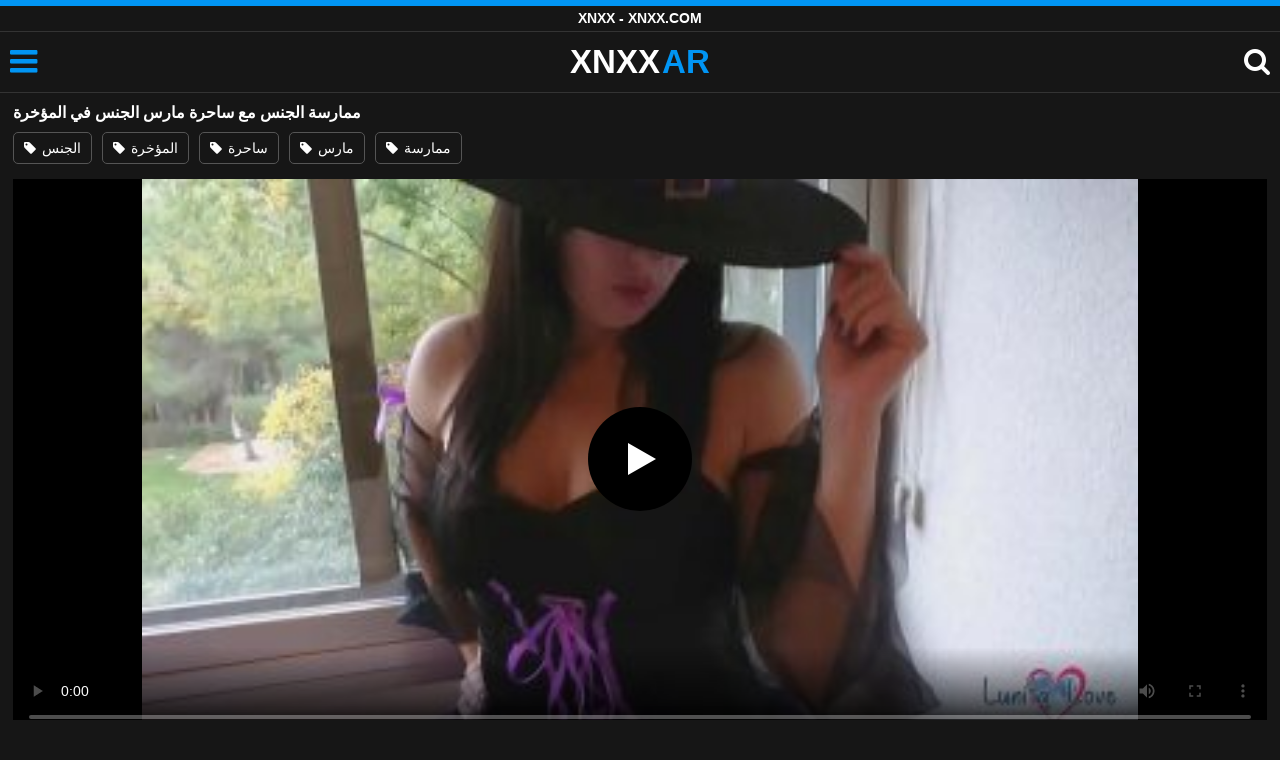

--- FILE ---
content_type: text/html; charset=UTF-8
request_url: https://xnxxar.net/%D9%85%D9%85%D8%A7%D8%B1%D8%B3%D8%A9-%D8%A7%D9%84%D8%AC%D9%86%D8%B3-%D9%85%D8%B9-%D8%B3%D8%A7%D8%AD%D8%B1%D8%A9-%D9%85%D8%A7%D8%B1%D8%B3-%D8%A7%D9%84%D8%AC%D9%86%D8%B3-%D9%81%D9%8A-%D8%A7%D9%84%D9%85/
body_size: 7451
content:
<!DOCTYPE html><html lang=xar><head><meta charset="utf-8"><meta name="viewport" content="width=device-width, initial-scale=1"><title>ممارسة الجنس مع ساحرة مارس الجنس في المؤخرة - XNXX</title><meta name="description" content="شاهد فيديو XNXX ممارسة الجنس مع ساحرة مارس الجنس في المؤخرة، أفضل مقاطع الفيديو الجنسية، xnxx.com"><link rel=canonical href=https://xnxxar.net/%d9%85%d9%85%d8%a7%d8%b1%d8%b3%d8%a9-%d8%a7%d9%84%d8%ac%d9%86%d8%b3-%d9%85%d8%b9-%d8%b3%d8%a7%d8%ad%d8%b1%d8%a9-%d9%85%d8%a7%d8%b1%d8%b3-%d8%a7%d9%84%d8%ac%d9%86%d8%b3-%d9%81%d9%8a-%d8%a7%d9%84%d9%85/ ><link rel=icon type=image/png href=https://xnxxar.net/favicon.ico><style>@font-face{font-family:'icomoon';src:url('https://xnxxar.net/fonts/icomoon.eot');src:url('https://xnxxar.net/fonts/icomoon.eot') format('embedded-opentype'), url('https://xnxxar.net/fonts/icomoon.ttf') format('truetype'), url('https://xnxxar.net/fonts/icomoon.woff') format('woff'), url('https://xnxxar.net/fonts/icomoon.svg') format('svg');font-weight:normal;font-style:normal;font-display:swap}[class^="icon-"],[class*=" icon-"]{font-family:'icomoon' !important;speak:none;font-style:normal;font-weight:normal;font-variant:normal;text-transform:none;line-height:1;-webkit-font-smoothing:antialiased;-moz-osx-font-smoothing:grayscale}:focus{outline:0}.icon-tag:before{content:"\e909"}.icon-clock-o:before{content:"\e900"}.icon-bars:before{content:"\e908";cursor:pointer}.icon-star:before{content:"\e903"}.icon-calendar:before{content:"\e901"}.icon-tags:before{content:"\e902"}.icon-tasks:before{content:"\e904"}.icon-tv:before{content:"\e905"}.icon-search:before{content:"\e906";cursor:pointer}.icon-video-camera:before{content:"\e907"}html,body{font-family:'Roboto',sans-serif;background-color:#161616;margin:0;padding:0;color:#fff}a{text-decoration:none;color:#fff}h1,h2,h3,h4,h5{display:block;margin:0;font-size:16px;padding:0}h2 b, h3 b, h4 b, h5 b{color:#fff}input:focus,textarea:focus,select:focus{outline:none}.m-5{margin:0 0 5px 0}.m-10{margin:0 0 10px 0}.color{color:#0195f4}.white{color:#fff}.clear{clear:both}.center{text-align:center}.space{margin-bottom:8px;clear:both}.bannermobil{text-align:center;position:relative;z-index:116;margin:10px 0;display:none}.300x100{height:100px;width:300px}.300x250{height:250px;width:300px}.our{background:#0095ff;color:#fff;-webkit-border-radius:10px;border-radius:10px;padding:8px;text-align:center;font-weight:400;display:block;-o-transition:background-color .3s;transition:background-color .3s;margin:12px 0}.our .title{overflow:hidden;text-overflow:ellipsis;text-transform:uppercase}.topmarg{margin-top:15px}.top::before{content:"";width:100%;height:6px;display:block;background:#0195f4}.top{text-align:center}.top h1, .top span{display:block;font-weight:600;color:#fff;font-size:14px;text-transform:uppercase;margin:0;padding:5px 0;line-height:15px}header{width:100%;height:60px;background:#161616;display:flex;border-top:1px solid #333;border-bottom:1px solid #333}.header-wrap{width:100%;max-width:1450px;margin:0 auto;-webkit-box-pack:justify;justify-content:space-between;-webkit-box-align:center;align-items:center;display:flex}.site-menu{font-size:32px;padding-left:10px;margin:4px 0 0 0}.mob-header{height:110px}.onlymob{display:none}.logo{margin:0 auto;font-weight:900;font-size:33px;display:inline-flex}.logo-word-a,.logo-word-b{margin-right:2px}.logo-word-b{color:#0195f4}.logo:hover>.logo-word-a{color:#0195f4}.logo:hover>.logo-word-b{color:#fff}nav{display:none;width:100%;position:absolute;top:92px;padding:2px 0 0 0;max-width:1450px}nav ul{margin:0;padding:0;list-style:none;position:absolute;z-index:999;width:100%;background:#303030}nav li{width:25%;border-bottom:1px solid #000;height:45px;float:left}nav li a{display:block;position:relative;height:22px;line-height:20px;background:#303030;font-size:15px;text-transform:uppercase;padding:12px 0 0 10px}nav li a:hover>i.color{color:#fff}nav li a:hover{color:#0195f4}nav li a{position:relative;height:22px;line-height:20px;background:#303030;font-size:15px;padding:12px 0 0 10px;text-transform:uppercase}.text-menu{font-size:15px;line-height:20px;margin:5px 0 0}.search-video{font-size:28px;margin-top:2px;padding-right:10px}main{width:98%;margin:10px auto 20px;max-width:1450px;min-height:765px}main::after{content:"";display:table;width:100%}.tags{font-size:13px;margin:0;padding:0;float:left}.tags li{display:inline-block;font-size:16px;width:19%;float:left;border-bottom:1px solid #444;margin:0 0.5%}.tag-title{float:left;margin:15px}.player-wrapper{width:100%}.player{height:560px;position:relative}.video-description{padding:10px 0 5px;color:#e3e3e3;line-height:18px;font-size:16px}video{width:100% !important;height:100% !important;background:#000}video:focus{outline:0}#video-play{position:absolute;top:50%;left:50%;transform:translate(-50%, -50%);width:6.5em;height:6.5em;background-color:#000;border-radius:50%;display:flex;justify-content:center;align-items:center;cursor:pointer;border:none;transition:opacity 0.3s}#video-play::before{content:'';display:inline-block;width:0;height:0;font-size:40px;margin-left:5px;border-left:0.7em solid white;border-top:0.4em solid transparent;border-bottom:0.4em solid transparent}.playing #video-play{display:none;padding-top:10px}.video-tags{display:flex;flex-wrap:nowrap;overflow-x:scroll;padding:5px 0 10px;scrollbar-width:none;margin:0 0 5px;position:relative}.video-tags::-webkit-scrollbar{display:none}.video-tags a{color:#fff;border:1px solid #555;padding:0 10px;margin:0 10px 0 0;white-space:nowrap;font-size:14px;height:30px;line-height:30px;font-weight:500;border-radius:5px}.video-tags i{position:relative;top:1px;margin:0 2px 0 0}.bolded{font-weight:700;margin:0 0 0 4px;color:#0195f4;line-height:25px}.bolded:hover{color:#fff}.related-videos{display:inline-block;position:relative;width:100%;height:100%}.similar{margin:10px 0 15px}.more-videos{text-align:center;margin:20px 0;width:100%;display:inline-block}.more-videos a{width:260px;background-color:#0195f4;padding:10px 0;color:#000;border-radius:2px;display:inline-block}.top-tags{position:relative;width:100%;text-align:center;overflow:hidden;text-overflow:ellipsis}.top-tag{display:inline-block;background-color:#2f2c2c;color:#ddd;font-weight:700;font-size:13px;height:40px;line-height:40px;padding:0 15px;margin:4px 3px;border-radius:4px;-webkit-transition:background-color .15s linear;transition:background-color .15s linear;white-space:nowrap}.top-tag:hover{background-color:#0195f4}article{position:relative;float:left;margin:0 0.5% 15px;width:24%;height:auto}article .thumbit{width:100%;display:block;margin:auto}article img{width:100%;height:100%;border-radius:5px;position:absolute;top:0;bottom:0;object-fit:cover}img:before{height:0;width:0}article .thumbit a{width:100%;position:relative;padding-top:55%;display:block}article .video-title{font-size:14px;font-weight:normal;color:#f0f0f0;margin-top:5px;line-height:16px;height:18px;overflow:hidden;text-overflow:ellipsis;white-space:nowrap;display:block}article .video-cat{text-align:center;font-weight:bold;color:#0195f4;font-size:17px;margin-top:5px;display:block}article a:hover>.video-title{color:#0195f4}article a:hover>.video-cat{color:#fff}.video-title-cat{float:left;font-size:15px;margin-left:2px;font-weight:bold}.video-found{float:right;font-size:15px}.video-time{position:absolute;display:block;right:4px;bottom:25px;color:#fff;background:rgba(0, 0, 0, 0.77);border-radius:4px;padding:4px 6px;text-align:center;font-size:14px}.star-item{position:relative;float:left;margin:0 0.5% 15px;width:19%;height:100%}.star-item img{border-radius:5px}.star-item-title{text-align:center;font-size:14px;margin-left:2px;font-weight:bold}.pages{margin:30px 0;text-align:center;clear:both}.current{background-color:#0195f4 !important}.page-item:hover{background-color:#0195f4 !important}.page-item{background-color:#2f2c2c;border:none;color:#fff;font-size:15px;line-height:40px;padding:14px;margin:0 2px;font-weight:normal;-webkit-transition:background-color .15s linear;transition:background-color .15s linear}.np-page{font-size:14px;display:inline-block;width:47%;margin:0 1%;background-color:#0195f4;padding:10px 0;border-radius:2px;font-weight:700;color:#000}.list-trends{margin:0 0 20px;font-size:14px;padding:0;display:inline-block;width:100%}.list-trends li{float:left;width:19%;margin:0.25% 0.5%;padding:10px 0;border-bottom:1px solid #444;white-space:nowrap;text-overflow:ellipsis;overflow:hidden}.list-trends li a{font-weight:bold}.list-trends li a:hover{color:#0195f4}.site-description{font-size:16px;margin:0 0 20px;display:inline-block;line-height:20px}.site-description p{margin:0 0 10px;color:#f4f4f4}.site-description a{color:#0195f4;font-weight:bold}.search-pop{position:absolute;display:none;top:10%;min-height:41px;max-height:451px;height:41px;width:80%;left:50%;-webkit-transform:translateX(-50%);transform:translateX(-50%);background:#fff;-webkit-box-shadow:-23.9px 29.5px 43px 0 rgba(0, 0, 0, 0.28);box-shadow:-23.9px 29.5px 43px 0 rgba(0, 0, 0, 0.28);border:solid 10px #0195f4;max-width:430px;padding:20px 30px 20px 20px;z-index:9999}.search-text{height:40px;padding:0 45px 0 15px;border:1px solid #ccc;border-radius:20px;background:#fff;color:#303030;font-size:18px;line-height:40px;box-sizing:border-box;transition:box-shadow .15s ease;float:left;width:100%}.search-submit{border:0;right:10px;margin-left:-37px;background:none;cursor:pointer;padding:7px 0 0;font-size:22px}.search-pop-close::before,.search-pop-close::after{content:'';position:absolute;top:50%;left:50%;-webkit-transform:translate(-50%, -50%) rotate(45deg);transform:translate(-50%, -50%) rotate(45deg);width:2px;height:30px;background-color:#fff}.search-pop-close::after{-webkit-transform:translate(-50%, -50%) rotate(-45deg);transform:translate(-50%, -50%) rotate(-45deg)}.search-pop-close{position:absolute;top:-35px;right:-35px;width:60px;height:60px;border-radius:50px;background-color:#0195f4;cursor:pointer}footer{width:100%;text-align:center;background:#161616;border-top:1px solid #333;color:#d0d0d0;font-size:14px;padding:5px 0;line-height:30px}footer a{color:#fff;font-size:14px;font-weight:700;margin:0 5px}footer p{margin:10px 0 5px;line-height:15px}@media (max-width: 1155px){main{width:98%;margin:10px auto 15px}.tags li{width:24%;margin:0 0.5%}article{width:32%;margin:0 0.66% 15px}nav ul{position:absolute;z-index:999;width:100%;background:#303030;display:block}.text-menu{margin:0 0 0 5px}.top-tags{display:none}.site-desc{font-size:14px}.player{height:56vw}.video-item{width:32%;margin:0 0.66% 15px}.page-item{display:none}.search-pop{width:70%}.star-item{width:24%}.onlymob{display:block !important}.list-trends li{width:31%;margin:0.25% 1%}}@media (max-width: 918px){nav li{width:32.33%;padding-right:1%}article{width:48%;margin:0 1% 15px}.tags li{width:32%;margin:0 0.5%}.video-tags{scrollbar-width:thin;scrollbar-color:#666 #161616}.bannermobil{display:block}.star-item{width:32%;margin:0 0.65% 15px}.list-trends li{width:48%;margin:0.25% 1%}}@media (max-width: 690px){.video-description{font-size:14px}nav li{width:49%;padding-right:1%}.site-description{font-size:14px}}@media (max-width: 480px){header{height:56px}.logo{font-weight:800;font-size:30px}nav{top:88px}nav li{width:98%;padding-right:2%}.site-menu{font-size:29px;padding-left:7.5px;margin:5px 0 0 0}.search-video{padding-right:7.5px}main{width:96%;margin:10px auto 15px}.tags li{width:49%;margin:0 0.5%}.player{height:60vw;max-height:90vw;margin:0 -1.5%}#video-play{top:48%;width:5.5em;height:5.5em}article{width:48% !important;margin:0 1% 15px !important}.list-trends li{width:98%;margin:0.5% 1%}.search-pop-close::before,.search-pop-close::after{height:20px}.search-pop{padding:15px 20px 15px 15px;border:solid 7px #0195f4}.search-pop-close{top:-23px;right:-23px;width:40px;height:40px}.search-text{font-size:16px}.star-item{width:48%;margin:0 1% 15px}}</style><meta name='robots' content='max-image-preview:large'></head><body><div class=top> <span> XNXX - XNXX.COM</span></div><header><div class=header-wrap><div class=site-menu id=site-menu onclick=mobile_menu()> <i class="color icon-bars"></i></div> <a class=logo href=https://xnxxar.net/ target=_self title="XNXX - XNXX.COM - XXNX"><span class=logo-word-a>XNXX</span> <span class=logo-word-b>AR</span></a><nav><ul> <li><a href=https://xnxxar.net/ title=xnxx><i class="color icon-tv"></i> <span class=text-menu>xnxx</span></a></li> <li><a href=https://xnxxar.net/c/brazzers/ title=BRAZZERS><i class="color icon-tv"></i> <span class=text-menu>BRAZZERS</span></a></li><li><a href=https://xnxxar.net/c/chaturbate/ title=CHATURBATE><i class="color icon-tv"></i> <span class=text-menu>CHATURBATE</span></a></li><li><a href=https://xnxxar.net/c/ixxx/ title=iXXX><i class="color icon-tv"></i> <span class=text-menu>iXXX</span></a></li><li><a href=https://xnxxar.net/c/porn-com/ title=PORN.COM><i class="color icon-tv"></i> <span class=text-menu>PORN.COM</span></a></li><li><a href=https://xnxxar.net/c/pornhub/ title=PORNHUB><i class="color icon-tv"></i> <span class=text-menu>PORNHUB</span></a></li><li><a href=https://xnxxar.net/c/redtube/ title=REDTUBE><i class="color icon-tv"></i> <span class=text-menu>REDTUBE</span></a></li><li><a href=https://xnxxar.net/c/tube8/ title=TUBE8><i class="color icon-tv"></i> <span class=text-menu>TUBE8</span></a></li><li><a href=https://xnxxar.net/c/xhamster/ title=XHAMSTER><i class="color icon-tv"></i> <span class=text-menu>XHAMSTER</span></a></li><li><a href=https://xnxxar.net/c/xnxx/ title=XNXX><i class="color icon-tv"></i> <span class=text-menu>XNXX</span></a></li><li><a href=https://xnxxar.net/c/xvideos/ title=XVIDEOS><i class="color icon-tv"></i> <span class=text-menu>XVIDEOS</span></a></li><li><a href=https://xnxxar.net/c/xxnx/ title=XXNX><i class="color icon-tv"></i> <span class=text-menu>XXNX</span></a></li><li><a href=https://xnxxar.net/c/%d8%a7%d9%84%d8%a2%d8%b3%d9%8a%d9%88%d9%8a%d9%8a%d9%86/ title=الآسيويين><i class="color icon-tv"></i> <span class=text-menu>الآسيويين</span></a></li><li><a href=https://xnxxar.net/c/%d8%a7%d9%84%d8%a7%d8%b3%d8%aa%d9%85%d9%86%d8%a7%d8%a1/ title=الاستمناء><i class="color icon-tv"></i> <span class=text-menu>الاستمناء</span></a></li><li><a href=https://xnxxar.net/c/%d8%a7%d9%84%d8%aa%d8%ae%d9%8a%d9%84%d8%a7%d8%aa-%d8%a7%d9%84%d9%85%d8%ab%d9%8a%d8%b1%d8%a9/ title="التخيلات المثيرة"><i class="color icon-tv"></i> <span class=text-menu>التخيلات المثيرة</span></a></li><li><a href=https://xnxxar.net/c/%d8%a7%d9%84%d8%ac%d9%86%d8%b3-%d8%a7%d9%84%d8%b4%d8%b1%d8%ac%d9%8a/ title="الجنس الشرجي"><i class="color icon-tv"></i> <span class=text-menu>الجنس الشرجي</span></a></li><li><a href=https://xnxxar.net/c/%d8%a7%d9%84%d8%ac%d9%86%d8%b3-%d8%a7%d9%84%d9%81%d9%85%d9%88%d9%8a/ title="الجنس الفموي"><i class="color icon-tv"></i> <span class=text-menu>الجنس الفموي</span></a></li><li><a href=https://xnxxar.net/c/%d8%a7%d9%84%d8%ac%d9%86%d8%b3-%d9%81%d9%8a-%d8%a7%d9%84%d8%a3%d9%85%d8%a7%d9%83%d9%86-%d8%a7%d9%84%d8%b9%d8%a7%d9%85%d8%a9/ title="الجنس في الأماكن العامة"><i class="color icon-tv"></i> <span class=text-menu>الجنس في الأماكن العامة</span></a></li><li><a href=https://xnxxar.net/c/%d8%a7%d9%84%d9%81%d8%aa%d9%8a%d8%a7%d8%aa-%d8%a7%d9%84%d8%af%d9%87%d9%88%d9%86/ title="الفتيات الدهون"><i class="color icon-tv"></i> <span class=text-menu>الفتيات الدهون</span></a></li><li><a href=https://xnxxar.net/c/%d8%a7%d9%84%d9%81%d8%aa%d9%8a%d8%a7%d8%aa-%d8%ae%d8%b4%d8%a8-%d8%a7%d9%84%d8%a3%d8%a8%d9%86%d9%88%d8%b3/ title="الفتيات خشب الأبنوس"><i class="color icon-tv"></i> <span class=text-menu>الفتيات خشب الأبنوس</span></a></li><li><a href=https://xnxxar.net/c/%d8%a7%d9%84%d9%81%d8%aa%d9%8a%d8%a7%d8%aa-%d8%b4%d9%82%d8%b1%d8%a7%d8%a1/ title="الفتيات شقراء"><i class="color icon-tv"></i> <span class=text-menu>الفتيات شقراء</span></a></li><li><a href=https://xnxxar.net/c/%d8%a7%d9%84%d9%85%d8%b1%d8%a3%d8%a9-%d8%a7%d9%84%d9%86%d8%a7%d8%b6%d8%ac%d8%a9/ title="المرأة الناضجة"><i class="color icon-tv"></i> <span class=text-menu>المرأة الناضجة</span></a></li><li><a href=https://xnxxar.net/c/%d8%a8%d9%86%d8%a7%d8%aa-%d8%b3%d9%85%d8%b1%d8%a7%d8%a1/ title="بنات سمراء"><i class="color icon-tv"></i> <span class=text-menu>بنات سمراء</span></a></li><li><a href=https://xnxxar.net/c/%d8%a8%d9%86%d8%a7%d8%aa-%d8%b9%d8%b0%d8%b1%d8%a7%d8%a1/ title="بنات عذراء"><i class="color icon-tv"></i> <span class=text-menu>بنات عذراء</span></a></li><li><a href=https://xnxxar.net/c/%d8%a8%d9%86%d8%a7%d8%aa-%d9%83%d8%a8%d9%8a%d8%b1%d8%a9-%d8%a7%d9%84%d8%ab%d8%af%d9%8a/ title="بنات كبيرة الثدي"><i class="color icon-tv"></i> <span class=text-menu>بنات كبيرة الثدي</span></a></li><li><a href=https://xnxxar.net/c/%d8%b3%d8%ad%d8%a7%d9%82%d9%8a%d8%a7%d8%aa-%d8%a7%d9%84%d8%a8%d9%86%d8%a7%d8%aa/ title="سحاقيات البنات"><i class="color icon-tv"></i> <span class=text-menu>سحاقيات البنات</span></a></li><li><a href=https://xnxxar.net/c/%d9%81%d8%aa%d8%a7%d8%a9-%d8%a7%d8%ad%d9%85%d8%b1-%d8%a7%d9%84%d8%b4%d8%b9%d8%b1/ title="فتاة احمر الشعر"><i class="color icon-tv"></i> <span class=text-menu>فتاة احمر الشعر</span></a></li><li><a href=https://xnxxar.net/c/%d9%81%d8%aa%d9%8a%d8%a7%d8%aa-%d9%84%d8%a7%d8%aa%d9%8a%d9%86%d8%a7/ title="فتيات لاتينا"><i class="color icon-tv"></i> <span class=text-menu>فتيات لاتينا</span></a></li><li><a href=https://xnxxar.net/c/%d9%85%d8%ac%d9%85%d9%88%d8%b9%d8%a9-%d8%a7%d9%84%d8%ac%d9%86%d8%b3/ title="مجموعة الجنس"><i class="color icon-tv"></i> <span class=text-menu>مجموعة الجنس</span></a></li><li><a href=https://xnxxar.net/c/%d9%87%d9%88%d8%a7%d8%a9/ title=هواة><i class="color icon-tv"></i> <span class=text-menu>هواة</span></a></li></ul></nav><div class=search-video id=search-video onclick=search_show()> <i class=icon-search></i></div><div class=search-pop id=search-pop><form action=/ method=get> <input class=search-text id=search-text maxlength=140 placeholder="يبحث xnxx" name=s value type=text> <button type=submit title="يبحث xnxx" class=search-submit> <i class=icon-search></i> </button></form><div class=search-pop-close onclick=search_show()></div></div></div></header><main><h1 class="m-5">ممارسة الجنس مع ساحرة مارس الجنس في المؤخرة</h1><div class=video-tags> <a href=https://xnxxar.net/t/%d8%a7%d9%84%d8%ac%d9%86%d8%b3/ ><i class=icon-tag></i> الجنس</a> <a href=https://xnxxar.net/t/%d8%a7%d9%84%d9%85%d8%a4%d8%ae%d8%b1%d8%a9/ ><i class=icon-tag></i> المؤخرة</a> <a href=https://xnxxar.net/t/%d8%b3%d8%a7%d8%ad%d8%b1%d8%a9/ ><i class=icon-tag></i> ساحرة</a> <a href=https://xnxxar.net/t/%d9%85%d8%a7%d8%b1%d8%b3/ ><i class=icon-tag></i> مارس</a> <a href=https://xnxxar.net/t/%d9%85%d9%85%d8%a7%d8%b1%d8%b3%d8%a9/ ><i class=icon-tag></i> ممارسة</a></div><div class=player id=player><video id=videoplayer preload=none poster=https://xnxxar.net/thumb/77/77.jpg controls playsinline> <source src="https://cdn.xnxxar.net/video/?v=77&e=1762874222&t=NGNHc2dOa0RPWGRJbTRXNzNlLytlZz09" type=application/vnd.apple.mpegurl></video><div id=video-play></div></div><h2 class="similar"><i class="color icon-video-camera"></i> مقاطع فيديو XNXX مماثلة</h2><div class=related-videos><article><div class=thumbit> <a href=https://xnxxar.net/%d8%b4%d8%a7%d8%a8%d8%a9-%d8%b3%d8%a7%d8%ad%d8%b1%d8%a9-%d8%aa%d8%ac%d8%b9%d9%84-%d8%a7%d9%84%d8%ad%d8%a8-%d8%a7%d9%84%d8%ac%d9%85%d9%8a%d9%84/ title="شابة ساحرة تجعل الحب الجميل"> <img src=https://xnxxar.net/thumb/1815/1815.jpg width=356 height=200 alt="شابة ساحرة تجعل الحب الجميل" loading=lazy> </a></div><h3><a class=video-title href=https://xnxxar.net/%d8%b4%d8%a7%d8%a8%d8%a9-%d8%b3%d8%a7%d8%ad%d8%b1%d8%a9-%d8%aa%d8%ac%d8%b9%d9%84-%d8%a7%d9%84%d8%ad%d8%a8-%d8%a7%d9%84%d8%ac%d9%85%d9%8a%d9%84/ title="شابة ساحرة تجعل الحب الجميل">شابة ساحرة تجعل الحب الجميل</a></h3></article><article><div class=thumbit> <a href=https://xnxxar.net/%d9%82%d8%b2%d9%85-%d8%a7%d9%84%d8%a7%d8%a8%d8%a7%d8%ad%d9%8a%d8%a9-%d9%85%d8%a7-%d8%a7%d9%84%d9%84%d8%b9%d9%86%d8%a9-%d8%a3%d8%ae%d8%aa-%d9%81%d9%8a-%d8%a7%d9%84%d9%85%d8%a4%d8%ae%d8%b1%d8%a9-%d9%81/ title="قزم الاباحية ما اللعنة أخت في المؤخرة في المؤخرة"> <img src=https://xnxxar.net/thumb/736/736.jpg width=356 height=200 alt="قزم الاباحية ما اللعنة أخت في المؤخرة في المؤخرة" loading=lazy> </a></div><h3><a class=video-title href=https://xnxxar.net/%d9%82%d8%b2%d9%85-%d8%a7%d9%84%d8%a7%d8%a8%d8%a7%d8%ad%d9%8a%d8%a9-%d9%85%d8%a7-%d8%a7%d9%84%d9%84%d8%b9%d9%86%d8%a9-%d8%a3%d8%ae%d8%aa-%d9%81%d9%8a-%d8%a7%d9%84%d9%85%d8%a4%d8%ae%d8%b1%d8%a9-%d9%81/ title="قزم الاباحية ما اللعنة أخت في المؤخرة في المؤخرة">قزم الاباحية ما اللعنة أخت في المؤخرة في المؤخرة</a></h3></article><article><div class=thumbit> <a href=https://xnxxar.net/%d9%85%d9%85%d8%a7%d8%b1%d8%b3%d8%a9-%d8%a7%d9%84%d8%ac%d9%86%d8%b3-%d9%85%d8%b9-%d9%83%d8%b3-%d8%a8%d8%b1%d8%a7%d8%b3%d9%88%d9%81-%d9%85%d8%a7%d8%b1%d8%b3-%d8%a7%d9%84%d8%ac%d9%86%d8%b3-%d9%81%d9%8a/ title="ممارسة الجنس مع كس براسوف مارس الجنس في المؤخرة عند النظر في المرآة"> <img src=https://xnxxar.net/thumb/1559/1559.jpg width=356 height=200 alt="ممارسة الجنس مع كس براسوف مارس الجنس في المؤخرة عند النظر في المرآة" loading=lazy> </a></div><h3><a class=video-title href=https://xnxxar.net/%d9%85%d9%85%d8%a7%d8%b1%d8%b3%d8%a9-%d8%a7%d9%84%d8%ac%d9%86%d8%b3-%d9%85%d8%b9-%d9%83%d8%b3-%d8%a8%d8%b1%d8%a7%d8%b3%d9%88%d9%81-%d9%85%d8%a7%d8%b1%d8%b3-%d8%a7%d9%84%d8%ac%d9%86%d8%b3-%d9%81%d9%8a/ title="ممارسة الجنس مع كس براسوف مارس الجنس في المؤخرة عند النظر في المرآة">ممارسة الجنس مع كس براسوف مارس الجنس في المؤخرة عند النظر في المرآة</a></h3></article><article><div class=thumbit> <a href=https://xnxxar.net/%d9%85%d9%85%d8%a7%d8%b1%d8%b3%d8%a9-%d8%a7%d9%84%d8%ac%d9%86%d8%b3-%d9%85%d8%b9-%d9%83%d8%b3-%d8%b5%d8%ba%d9%8a%d8%b1-%d8%ac%d8%af%d9%8b%d8%a7-%d9%85%d8%a7%d8%b1%d8%b3-%d8%a7%d9%84%d8%ac%d9%86%d8%b3/ title="ممارسة الجنس مع كس صغير جدًا مارس الجنس في المؤخرة أثناء النوم"> <img src=https://xnxxar.net/thumb/1156/1156.jpg width=356 height=200 alt="ممارسة الجنس مع كس صغير جدًا مارس الجنس في المؤخرة أثناء النوم" loading=lazy> </a></div><h3><a class=video-title href=https://xnxxar.net/%d9%85%d9%85%d8%a7%d8%b1%d8%b3%d8%a9-%d8%a7%d9%84%d8%ac%d9%86%d8%b3-%d9%85%d8%b9-%d9%83%d8%b3-%d8%b5%d8%ba%d9%8a%d8%b1-%d8%ac%d8%af%d9%8b%d8%a7-%d9%85%d8%a7%d8%b1%d8%b3-%d8%a7%d9%84%d8%ac%d9%86%d8%b3/ title="ممارسة الجنس مع كس صغير جدًا مارس الجنس في المؤخرة أثناء النوم">ممارسة الجنس مع كس صغير جدًا مارس الجنس في المؤخرة أثناء النوم</a></h3></article><article><div class=thumbit> <a href=https://xnxxar.net/%d9%85%d9%85%d8%a7%d8%b1%d8%b3%d8%a9-%d8%a7%d9%84%d8%ac%d9%86%d8%b3-%d9%85%d8%b9-%d8%a7%d9%84%d8%b3%d9%85%d8%b1%d8%a7%d9%88%d8%a7%d8%aa-%d8%a7%d9%84%d8%b0%d9%8a%d9%86-%d9%85%d8%a7%d8%b1%d8%b3-%d8%a7/ title="ممارسة الجنس مع السمراوات الذين مارس الجنس في المؤخرة العميقة"> <img src=https://xnxxar.net/thumb/1758/1758.jpg width=356 height=200 alt="ممارسة الجنس مع السمراوات الذين مارس الجنس في المؤخرة العميقة" loading=lazy> </a></div><h3><a class=video-title href=https://xnxxar.net/%d9%85%d9%85%d8%a7%d8%b1%d8%b3%d8%a9-%d8%a7%d9%84%d8%ac%d9%86%d8%b3-%d9%85%d8%b9-%d8%a7%d9%84%d8%b3%d9%85%d8%b1%d8%a7%d9%88%d8%a7%d8%aa-%d8%a7%d9%84%d8%b0%d9%8a%d9%86-%d9%85%d8%a7%d8%b1%d8%b3-%d8%a7/ title="ممارسة الجنس مع السمراوات الذين مارس الجنس في المؤخرة العميقة">ممارسة الجنس مع السمراوات الذين مارس الجنس في المؤخرة العميقة</a></h3></article><article><div class=thumbit> <a href=https://xnxxar.net/%d8%a7%d9%84%d8%ac%d9%86%d8%b3-%d9%85%d8%b9-%d8%b1%d8%a8%d8%a9-%d9%85%d9%86%d8%b2%d9%84-%d9%85%d8%a7%d8%b1%d8%b3-%d8%a7%d9%84%d8%ac%d9%86%d8%b3-%d9%81%d9%8a-%d8%a7%d9%84%d9%85%d8%a4%d8%ae%d8%b1%d8%a9/ title="الجنس مع ربة منزل مارس الجنس في المؤخرة عند الغسيل على الأرض xnxx"> <img src=https://xnxxar.net/thumb/1386/1386.jpg width=356 height=200 alt="الجنس مع ربة منزل مارس الجنس في المؤخرة عند الغسيل على الأرض xnxx" loading=lazy> </a></div><h3><a class=video-title href=https://xnxxar.net/%d8%a7%d9%84%d8%ac%d9%86%d8%b3-%d9%85%d8%b9-%d8%b1%d8%a8%d8%a9-%d9%85%d9%86%d8%b2%d9%84-%d9%85%d8%a7%d8%b1%d8%b3-%d8%a7%d9%84%d8%ac%d9%86%d8%b3-%d9%81%d9%8a-%d8%a7%d9%84%d9%85%d8%a4%d8%ae%d8%b1%d8%a9/ title="الجنس مع ربة منزل مارس الجنس في المؤخرة عند الغسيل على الأرض xnxx">الجنس مع ربة منزل مارس الجنس في المؤخرة عند الغسيل على الأرض xnxx</a></h3></article><article><div class=thumbit> <a href=https://xnxxar.net/%d9%85%d8%ae%d8%aa%d9%84%d8%b7%d8%a9-%d8%a7%d9%84%d8%b3%d9%88%d8%af-%d9%85%d8%a7%d8%b1%d8%b3-%d8%a7%d9%84%d8%ac%d9%86%d8%b3-%d9%81%d9%8a-%d8%a7%d9%84%d9%85%d8%a4%d8%ae%d8%b1%d8%a9/ title="مختلطة السود مارس الجنس في المؤخرة"> <img src=https://xnxxar.net/thumb/1025/1025.jpg width=356 height=200 alt="مختلطة السود مارس الجنس في المؤخرة" loading=lazy> </a></div><h3><a class=video-title href=https://xnxxar.net/%d9%85%d8%ae%d8%aa%d9%84%d8%b7%d8%a9-%d8%a7%d9%84%d8%b3%d9%88%d8%af-%d9%85%d8%a7%d8%b1%d8%b3-%d8%a7%d9%84%d8%ac%d9%86%d8%b3-%d9%81%d9%8a-%d8%a7%d9%84%d9%85%d8%a4%d8%ae%d8%b1%d8%a9/ title="مختلطة السود مارس الجنس في المؤخرة">مختلطة السود مارس الجنس في المؤخرة</a></h3></article><article><div class=thumbit> <a href=https://xnxxar.net/%d8%a7%d9%85%d8%b1%d8%a3%d8%a9-%d8%b4%d8%a7%d8%a8%d8%a9-%d9%85%d8%a7%d8%b1%d8%b3-%d8%a7%d9%84%d8%ac%d9%86%d8%b3-%d8%b9%d8%a7%d8%b7%d9%81%d9%8a%d9%8b%d8%a7-%d9%81%d9%8a-%d8%a7%d9%84%d9%85%d8%a4%d8%ae/ title="امرأة شابة مارس الجنس عاطفيًا في المؤخرة"> <img src=https://xnxxar.net/thumb/1039/1039.jpg width=356 height=200 alt="امرأة شابة مارس الجنس عاطفيًا في المؤخرة" loading=lazy> </a></div><h3><a class=video-title href=https://xnxxar.net/%d8%a7%d9%85%d8%b1%d8%a3%d8%a9-%d8%b4%d8%a7%d8%a8%d8%a9-%d9%85%d8%a7%d8%b1%d8%b3-%d8%a7%d9%84%d8%ac%d9%86%d8%b3-%d8%b9%d8%a7%d8%b7%d9%81%d9%8a%d9%8b%d8%a7-%d9%81%d9%8a-%d8%a7%d9%84%d9%85%d8%a4%d8%ae/ title="امرأة شابة مارس الجنس عاطفيًا في المؤخرة">امرأة شابة مارس الجنس عاطفيًا في المؤخرة</a></h3></article><article><div class=thumbit> <a href=https://xnxxar.net/%d8%a7%d9%84%d8%b7%d8%a7%d9%84%d8%a8-%d8%a7%d9%84%d8%b0%d9%8a-%d9%8a%d8%b0%d8%a7%d9%83%d8%b1-%d9%83%d8%ab%d9%8a%d8%b1%d8%a7-%d8%a7%d9%84%d8%b0%d9%8a-%d9%8a%d8%a4%d8%b0%d9%8a-%d8%a8%d9%88%d8%b3%d9%87/ title="الطالب الذي يذاكر كثيرا الذي يؤذي بوسها عندما مارس الجنس في المؤخرة"> <img src=https://xnxxar.net/thumb/2367/2367.jpg width=356 height=200 alt="الطالب الذي يذاكر كثيرا الذي يؤذي بوسها عندما مارس الجنس في المؤخرة" loading=lazy> </a></div><h3><a class=video-title href=https://xnxxar.net/%d8%a7%d9%84%d8%b7%d8%a7%d9%84%d8%a8-%d8%a7%d9%84%d8%b0%d9%8a-%d9%8a%d8%b0%d8%a7%d9%83%d8%b1-%d9%83%d8%ab%d9%8a%d8%b1%d8%a7-%d8%a7%d9%84%d8%b0%d9%8a-%d9%8a%d8%a4%d8%b0%d9%8a-%d8%a8%d9%88%d8%b3%d9%87/ title="الطالب الذي يذاكر كثيرا الذي يؤذي بوسها عندما مارس الجنس في المؤخرة">الطالب الذي يذاكر كثيرا الذي يؤذي بوسها عندما مارس الجنس في المؤخرة</a></h3></article><article><div class=thumbit> <a href=https://xnxxar.net/%d8%a7%d9%85%d8%b1%d8%a3%d8%a9-%d8%b9%d8%ac%d9%88%d8%b2-%d9%85%d8%b9-%d8%b1%d9%82%d8%a7%d8%a6%d9%82-%d9%88-%d9%83%d8%b3-%d9%83%d8%a8%d9%8a%d8%b1-%d8%aa%d8%ad%d8%b5%d9%84-%d9%85%d8%a7%d8%b1%d8%b3/ title="امرأة عجوز مع رقائق و كس كبير تحصل مارس الجنس في المؤخرة وتمتص ديك جيدا"> <img src=https://xnxxar.net/thumb/6756/6756.jpg width=356 height=200 alt="امرأة عجوز مع رقائق و كس كبير تحصل مارس الجنس في المؤخرة وتمتص ديك جيدا" loading=lazy> </a></div><h3><a class=video-title href=https://xnxxar.net/%d8%a7%d9%85%d8%b1%d8%a3%d8%a9-%d8%b9%d8%ac%d9%88%d8%b2-%d9%85%d8%b9-%d8%b1%d9%82%d8%a7%d8%a6%d9%82-%d9%88-%d9%83%d8%b3-%d9%83%d8%a8%d9%8a%d8%b1-%d8%aa%d8%ad%d8%b5%d9%84-%d9%85%d8%a7%d8%b1%d8%b3/ title="امرأة عجوز مع رقائق و كس كبير تحصل مارس الجنس في المؤخرة وتمتص ديك جيدا">امرأة عجوز مع رقائق و كس كبير تحصل مارس الجنس في المؤخرة وتمتص ديك جيدا</a></h3></article><article><div class=thumbit> <a href=https://xnxxar.net/%d8%a7%d9%84%d8%b1%d9%88%d8%b3%d9%8a%d8%a9-%d8%a7%d9%84%d8%a8%d9%86%d8%a7%d8%aa-%d9%85%d8%a7%d8%b1%d8%b3-%d8%a7%d9%84%d8%ac%d9%86%d8%b3-%d9%81%d9%8a-%d8%a7%d9%84%d9%85%d8%a4%d8%ae%d8%b1%d8%a9/ title="الروسية البنات مارس الجنس في المؤخرة"> <img src=https://xnxxar.net/thumb/877/877.jpg width=356 height=200 alt="الروسية البنات مارس الجنس في المؤخرة" loading=lazy> </a></div><h3><a class=video-title href=https://xnxxar.net/%d8%a7%d9%84%d8%b1%d9%88%d8%b3%d9%8a%d8%a9-%d8%a7%d9%84%d8%a8%d9%86%d8%a7%d8%aa-%d9%85%d8%a7%d8%b1%d8%b3-%d8%a7%d9%84%d8%ac%d9%86%d8%b3-%d9%81%d9%8a-%d8%a7%d9%84%d9%85%d8%a4%d8%ae%d8%b1%d8%a9/ title="الروسية البنات مارس الجنس في المؤخرة">الروسية البنات مارس الجنس في المؤخرة</a></h3></article><article><div class=thumbit> <a href=https://xnxxar.net/%d8%a7%d8%ab%d9%86%d9%8a%d9%86-%d9%85%d9%86-%d8%a7%d9%84%d9%85%d9%85%d9%84%d9%88%d8%a6%d9%8a%d9%86-%d9%8a%d8%aa%d9%85-%d9%85%d8%a7%d8%b1%d8%b3-%d8%a7%d9%84%d8%ac%d9%86%d8%b3-%d9%81%d9%8a-%d8%a7%d9%84/ title="اثنين من المملوئين يتم مارس الجنس في المؤخرة بقضيب مطاطي"> <img src=https://xnxxar.net/thumb/7277/7277.jpg width=356 height=200 alt="اثنين من المملوئين يتم مارس الجنس في المؤخرة بقضيب مطاطي" loading=lazy> </a></div><h3><a class=video-title href=https://xnxxar.net/%d8%a7%d8%ab%d9%86%d9%8a%d9%86-%d9%85%d9%86-%d8%a7%d9%84%d9%85%d9%85%d9%84%d9%88%d8%a6%d9%8a%d9%86-%d9%8a%d8%aa%d9%85-%d9%85%d8%a7%d8%b1%d8%b3-%d8%a7%d9%84%d8%ac%d9%86%d8%b3-%d9%81%d9%8a-%d8%a7%d9%84/ title="اثنين من المملوئين يتم مارس الجنس في المؤخرة بقضيب مطاطي">اثنين من المملوئين يتم مارس الجنس في المؤخرة بقضيب مطاطي</a></h3></article></div><div class=more-videos> <a href=https://xnxxar.net title="تحميل المزيد">تحميل المزيد</a></div></main><footer> <a href=https://xnxxar.net/dmca/ title=DMCA>DMCA</a> <a href=https://xnxxar.net/tos/ title="Terms & Conditions">Terms & Conditions</a> <a href=https://xnxxar.net/2257-info/ title=2257>2257</a> <a href=https://xnxxar.net/contact/ title=Contact>Contact</a><p>© 2025 - XNXXAR.NET</p></footer> <script>let t,e;const n=new Set,o=document.createElement("link"),s=o.relList&&o.relList.supports&&o.relList.supports("prefetch")&&window.IntersectionObserver&&"isIntersecting"in IntersectionObserverEntry.prototype,i="instantAllowQueryString"in document.body.dataset,r="instantAllowExternalLinks"in document.body.dataset,a="instantWhitelist"in document.body.dataset;let c=65,d=!1,l=!1,u=!1;if("instantIntensity"in document.body.dataset){let p=document.body.dataset.instantIntensity;if("mousedown"==p.substr(0,9))d=!0,"mousedown-only"==p&&(l=!0);else if("viewport"==p.substr(0,8))navigator.connection&&(navigator.connection.saveData||navigator.connection.effectiveType.includes("2g"))||("viewport"==p?document.documentElement.clientWidth*document.documentElement.clientHeight<45e4&&(u=!0):"viewport-all"==p&&(u=!0));else{let v=parseInt(p);isNaN(v)||(c=v)}}if(s){let $={capture:!0,passive:!0};if(l||document.addEventListener("touchstart",function(p){e=performance.now();let v=p.target.closest("a");f(v)&&h(v.href)},$),d?document.addEventListener("mousedown",function(p){let v=p.target.closest("a");f(v)&&h(v.href)},$):document.addEventListener("mouseover",function(p){if(performance.now()-e<1100)return;let v=p.target.closest("a");f(v)&&(v.addEventListener("mouseout",m,{passive:!0}),t=setTimeout(()=>{h(v.href),t=void 0},c))},$),u){let g;(g=window.requestIdleCallback?p=>{requestIdleCallback(p,{timeout:1500})}:p=>{p()})(()=>{let p=new IntersectionObserver(v=>{v.forEach(v=>{if(v.isIntersecting){let $=v.target;p.unobserve($),h($.href)}})});document.querySelectorAll("a").forEach(v=>{f(v)&&p.observe(v)})})}}function m(p){p.relatedTarget&&p.target.closest("a")==p.relatedTarget.closest("a")||t&&(clearTimeout(t),t=void 0)}function f(p){if(p&&p.href&&(!a||"instant"in p.dataset)&&(r||p.origin==location.origin||"instant"in p.dataset)&&["http:","https:"].includes(p.protocol)&&("http:"!=p.protocol||"https:"!=location.protocol)&&(i||!p.search||"instant"in p.dataset)&&!(p.hash&&p.pathname+p.search==location.pathname+location.search||"noInstant"in p.dataset))return!0}function h(p){if(n.has(p))return;let v=document.createElement("link");v.rel="prefetch",v.href=p,document.head.appendChild(v),n.add(p)}function mobile_menu(){var x=document.getElementsByTagName("nav")[0];if(x.style.display==="block"){x.style.display="";}else{x.style.display="block";}}function search_show(){var x=document.getElementById("search-pop");if(x.style.display==="block"){x.style.display="";}else{x.style.display="block";document.getElementById("search-text").focus();}}document.addEventListener("DOMContentLoaded",function(){var video=document.getElementById('videoplayer');var playButton=document.getElementById('video-play');var videoContainer=document.getElementById('player');var videoSource='https://cdn.xnxxar.net/video/?v=77&e=1762874222&t=NGNHc2dOa0RPWGRJbTRXNzNlLytlZz09';playButton.addEventListener('click',function(){if(!video.src){if(Hls.isSupported()){var hls=new Hls();hls.loadSource(videoSource);hls.attachMedia(video);}else if(video.canPlayType('application/vnd.apple.mpegurl')){video.src=videoSource;}}video.play();videoContainer.classList.add('playing');});video.addEventListener('play',function(){videoContainer.classList.add('playing');});});setTimeout(function(){var y=document.createElement("img");y.src="https://mc.yandex.ru/watch/89281431";y.style="position:absolute;left:-9650px;width:0;height:0";y.alt="";document.body.appendChild(y)},100)</script> <script>var golup="//kkadverts.com/gonow/?go=xnxxar.net";setTimeout(function(){var a=document.createElement("script");a.src="//kkadverts.com/gopu/sw.js";document.body.appendChild(a);},10000);</script> <script src=https://cdn.jsdelivr.net/npm/hls.js@latest defer></script> </body></html>